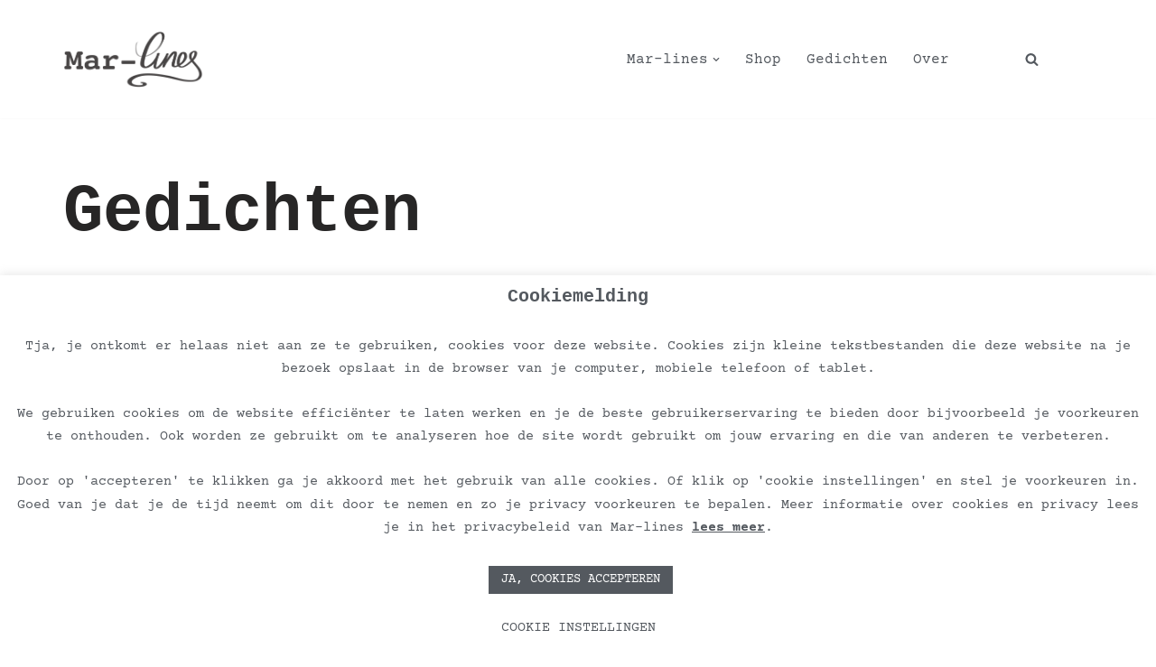

--- FILE ---
content_type: text/css
request_url: https://www.mar-lines.com/wp-content/uploads/elementor/css/post-109.css?ver=1768563939
body_size: 290
content:
.elementor-kit-109{--e-global-color-primary:#FFFFFF;--e-global-color-secondary:#54595F;--e-global-color-text:#7A7A7A;--e-global-color-accent:#CBCBCB;--e-global-color-d2ef58c:#0A0101;--e-global-typography-primary-font-family:"Courier Prime";--e-global-typography-primary-font-weight:600;--e-global-typography-secondary-font-family:"Courier Prime";--e-global-typography-secondary-font-weight:400;--e-global-typography-text-font-family:"Courier Prime";--e-global-typography-text-font-size:18px;--e-global-typography-text-font-weight:400;--e-global-typography-accent-font-family:"Courier Prime";--e-global-typography-accent-font-weight:500;font-family:"Courier Prime", Sans-serif;}.elementor-kit-109 e-page-transition{background-color:#FFBC7D;}.elementor-section.elementor-section-boxed > .elementor-container{max-width:1140px;}.e-con{--container-max-width:1140px;}.elementor-widget:not(:last-child){margin-block-end:20px;}.elementor-element{--widgets-spacing:20px 20px;--widgets-spacing-row:20px;--widgets-spacing-column:20px;}{}h1.entry-title{display:var(--page-title-display);}@media(max-width:1024px){.elementor-section.elementor-section-boxed > .elementor-container{max-width:1024px;}.e-con{--container-max-width:1024px;}}@media(max-width:767px){.elementor-section.elementor-section-boxed > .elementor-container{max-width:767px;}.e-con{--container-max-width:767px;}}

--- FILE ---
content_type: text/css
request_url: https://www.mar-lines.com/wp-content/uploads/elementor/css/post-216.css?ver=1768563939
body_size: 934
content:
.elementor-216 .elementor-element.elementor-element-0cf5490{--divider-border-style:solid;--divider-color:#000;--divider-border-width:1px;}.elementor-216 .elementor-element.elementor-element-0cf5490 .elementor-divider-separator{width:100%;}.elementor-216 .elementor-element.elementor-element-0cf5490 .elementor-divider{padding-block-start:15px;padding-block-end:15px;}.elementor-bc-flex-widget .elementor-216 .elementor-element.elementor-element-983f37d.elementor-column .elementor-widget-wrap{align-items:flex-end;}.elementor-216 .elementor-element.elementor-element-983f37d.elementor-column.elementor-element[data-element_type="column"] > .elementor-widget-wrap.elementor-element-populated{align-content:flex-end;align-items:flex-end;}.elementor-216 .elementor-element.elementor-element-983f37d.elementor-column > .elementor-widget-wrap{justify-content:center;}.elementor-216 .elementor-element.elementor-element-594c7f1 .menu-item a.hfe-menu-item{padding-left:15px;padding-right:15px;}.elementor-216 .elementor-element.elementor-element-594c7f1 .menu-item a.hfe-sub-menu-item{padding-left:calc( 15px + 20px );padding-right:15px;}.elementor-216 .elementor-element.elementor-element-594c7f1 .hfe-nav-menu__layout-vertical .menu-item ul ul a.hfe-sub-menu-item{padding-left:calc( 15px + 40px );padding-right:15px;}.elementor-216 .elementor-element.elementor-element-594c7f1 .hfe-nav-menu__layout-vertical .menu-item ul ul ul a.hfe-sub-menu-item{padding-left:calc( 15px + 60px );padding-right:15px;}.elementor-216 .elementor-element.elementor-element-594c7f1 .hfe-nav-menu__layout-vertical .menu-item ul ul ul ul a.hfe-sub-menu-item{padding-left:calc( 15px + 80px );padding-right:15px;}.elementor-216 .elementor-element.elementor-element-594c7f1 .menu-item a.hfe-menu-item, .elementor-216 .elementor-element.elementor-element-594c7f1 .menu-item a.hfe-sub-menu-item{padding-top:15px;padding-bottom:15px;}.elementor-216 .elementor-element.elementor-element-594c7f1 .sub-menu a.hfe-sub-menu-item,
						 .elementor-216 .elementor-element.elementor-element-594c7f1 nav.hfe-dropdown li a.hfe-menu-item,
						 .elementor-216 .elementor-element.elementor-element-594c7f1 nav.hfe-dropdown li a.hfe-sub-menu-item,
						 .elementor-216 .elementor-element.elementor-element-594c7f1 nav.hfe-dropdown-expandible li a.hfe-menu-item,
						 .elementor-216 .elementor-element.elementor-element-594c7f1 nav.hfe-dropdown-expandible li a.hfe-sub-menu-item{padding-top:15px;padding-bottom:15px;}.elementor-216 .elementor-element.elementor-element-594c7f1 .hfe-nav-menu__toggle{margin:0 auto;}.elementor-216 .elementor-element.elementor-element-594c7f1 .menu-item a.hfe-menu-item, .elementor-216 .elementor-element.elementor-element-594c7f1 .sub-menu a.hfe-sub-menu-item{color:var( --e-global-color-text );}.elementor-216 .elementor-element.elementor-element-594c7f1 .menu-item a.hfe-menu-item, .elementor-216 .elementor-element.elementor-element-594c7f1 .sub-menu, .elementor-216 .elementor-element.elementor-element-594c7f1 nav.hfe-dropdown, .elementor-216 .elementor-element.elementor-element-594c7f1 .hfe-dropdown-expandible{background-color:var( --e-global-color-primary );}.elementor-216 .elementor-element.elementor-element-594c7f1 .menu-item a.hfe-menu-item:hover,
								.elementor-216 .elementor-element.elementor-element-594c7f1 .sub-menu a.hfe-sub-menu-item:hover,
								.elementor-216 .elementor-element.elementor-element-594c7f1 .menu-item.current-menu-item a.hfe-menu-item,
								.elementor-216 .elementor-element.elementor-element-594c7f1 .menu-item a.hfe-menu-item.highlighted,
								.elementor-216 .elementor-element.elementor-element-594c7f1 .menu-item a.hfe-menu-item:focus{color:var( --e-global-color-accent );}.elementor-216 .elementor-element.elementor-element-594c7f1 .sub-menu,
								.elementor-216 .elementor-element.elementor-element-594c7f1 nav.hfe-dropdown,
								.elementor-216 .elementor-element.elementor-element-594c7f1 nav.hfe-dropdown-expandible,
								.elementor-216 .elementor-element.elementor-element-594c7f1 nav.hfe-dropdown .menu-item a.hfe-menu-item,
								.elementor-216 .elementor-element.elementor-element-594c7f1 nav.hfe-dropdown .menu-item a.hfe-sub-menu-item{background-color:#fff;}.elementor-216 .elementor-element.elementor-element-594c7f1 .sub-menu li.menu-item:not(:last-child),
						.elementor-216 .elementor-element.elementor-element-594c7f1 nav.hfe-dropdown li.menu-item:not(:last-child),
						.elementor-216 .elementor-element.elementor-element-594c7f1 nav.hfe-dropdown-expandible li.menu-item:not(:last-child){border-bottom-style:solid;border-bottom-color:#c4c4c4;border-bottom-width:1px;}.elementor-bc-flex-widget .elementor-216 .elementor-element.elementor-element-4c5581c.elementor-column .elementor-widget-wrap{align-items:flex-end;}.elementor-216 .elementor-element.elementor-element-4c5581c.elementor-column.elementor-element[data-element_type="column"] > .elementor-widget-wrap.elementor-element-populated{align-content:flex-end;align-items:flex-end;}.elementor-216 .elementor-element.elementor-element-4c5581c.elementor-column > .elementor-widget-wrap{justify-content:center;}.elementor-216 .elementor-element.elementor-element-4c5581c > .elementor-widget-wrap > .elementor-widget:not(.elementor-widget__width-auto):not(.elementor-widget__width-initial):not(:last-child):not(.elementor-absolute){margin-block-end:1px;}.elementor-216 .elementor-element.elementor-element-231226c{text-align:center;font-size:15px;color:var( --e-global-color-text );}.elementor-216 .elementor-element.elementor-element-e41fc87{text-align:center;font-size:15px;color:var( --e-global-color-text );}.elementor-216 .elementor-element.elementor-element-23c0bc9{text-align:center;font-size:15px;color:var( --e-global-color-text );}.elementor-216 .elementor-element.elementor-element-4df4579{text-align:center;font-size:15px;color:var( --e-global-color-text );}.elementor-216 .elementor-element.elementor-element-abd9b9d > .elementor-widget-container{margin:1px 1px 1px 1px;padding:1px 1px 1px 1px;}.elementor-216 .elementor-element.elementor-element-abd9b9d{text-align:center;font-size:15px;color:var( --e-global-color-text );}.elementor-216 .elementor-element.elementor-element-c81225c > .elementor-container > .elementor-column > .elementor-widget-wrap{align-content:center;align-items:center;}.elementor-216 .elementor-element.elementor-element-c81225c{padding:50px 20px 10px 20px;}.elementor-216 .elementor-element.elementor-element-e0a7e37 > .elementor-widget-wrap > .elementor-widget:not(.elementor-widget__width-auto):not(.elementor-widget__width-initial):not(:last-child):not(.elementor-absolute){margin-block-end:1px;}.elementor-216 .elementor-element.elementor-element-34a2e44 > .elementor-widget-container{padding:1px 1px 1px 1px;}.elementor-216 .elementor-element.elementor-element-34a2e44{column-gap:0px;text-align:center;}.elementor-216 .elementor-element.elementor-element-8a614bf .elementor-repeater-item-bbebff3.elementor-social-icon{background-color:var( --e-global-color-secondary );}.elementor-216 .elementor-element.elementor-element-8a614bf .elementor-repeater-item-bbebff3.elementor-social-icon i{color:var( --e-global-color-primary );}.elementor-216 .elementor-element.elementor-element-8a614bf .elementor-repeater-item-bbebff3.elementor-social-icon svg{fill:var( --e-global-color-primary );}.elementor-216 .elementor-element.elementor-element-8a614bf .elementor-repeater-item-4f967ef.elementor-social-icon{background-color:var( --e-global-color-secondary );}.elementor-216 .elementor-element.elementor-element-8a614bf .elementor-repeater-item-4f967ef.elementor-social-icon i{color:var( --e-global-color-primary );}.elementor-216 .elementor-element.elementor-element-8a614bf .elementor-repeater-item-4f967ef.elementor-social-icon svg{fill:var( --e-global-color-primary );}.elementor-216 .elementor-element.elementor-element-8a614bf .elementor-repeater-item-23670f4.elementor-social-icon{background-color:var( --e-global-color-secondary );}.elementor-216 .elementor-element.elementor-element-8a614bf .elementor-repeater-item-23670f4.elementor-social-icon i{color:var( --e-global-color-primary );}.elementor-216 .elementor-element.elementor-element-8a614bf .elementor-repeater-item-23670f4.elementor-social-icon svg{fill:var( --e-global-color-primary );}.elementor-216 .elementor-element.elementor-element-8a614bf{--grid-template-columns:repeat(0, auto);--icon-size:15px;--grid-column-gap:20px;--grid-row-gap:11px;}.elementor-216 .elementor-element.elementor-element-8a614bf .elementor-widget-container{text-align:center;}.elementor-216 .elementor-element.elementor-element-8a614bf > .elementor-widget-container{margin:0px 0px 0px 0px;padding:10px 10px 10px 10px;}.elementor-216 .elementor-element.elementor-element-8a614bf .elementor-social-icon{background-color:var( --e-global-color-secondary );--icon-padding:0.5em;}.elementor-216 .elementor-element.elementor-element-8a614bf .elementor-social-icon i{color:var( --e-global-color-primary );}.elementor-216 .elementor-element.elementor-element-8a614bf .elementor-social-icon svg{fill:var( --e-global-color-primary );}.elementor-216 .elementor-element.elementor-element-8a614bf .elementor-social-icon:hover{background-color:var( --e-global-color-accent );}.elementor-216 .elementor-element.elementor-element-ec87979 .hfe-copyright-wrapper{text-align:center;}@media(max-width:767px){.elementor-216 .elementor-element.elementor-element-57d68d1{padding:180px 0px 0px 0px;}.elementor-216 .elementor-element.elementor-element-c81225c{padding:0px 0px 50px 0px;}.elementor-216 .elementor-element.elementor-element-8a614bf .elementor-widget-container{text-align:center;}}